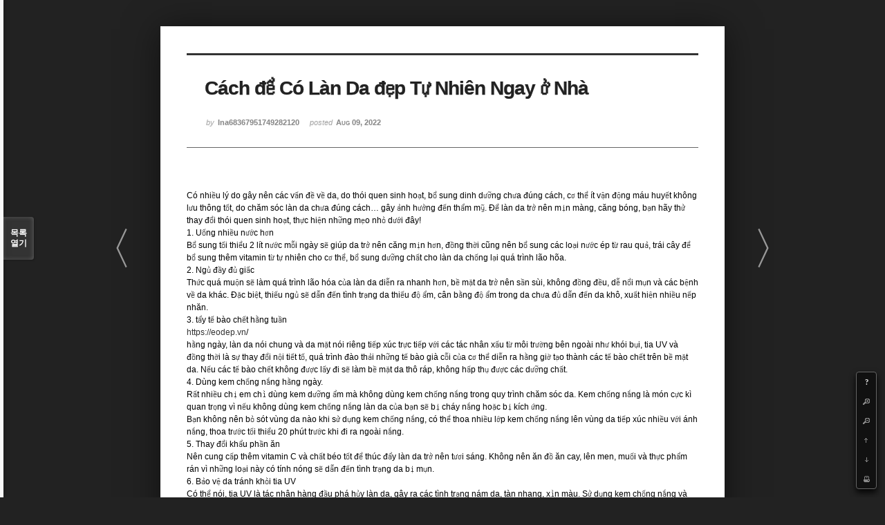

--- FILE ---
content_type: text/html; charset=UTF-8
request_url: http://angel3829.synology.me/xe/index.php?mid=board_dKNa22&page=7&listStyle=viewer&menu_srl=-1&search_target=tag&search_keyword=Eodep.vn&document_srl=34895
body_size: 6281
content:
<!DOCTYPE html>
<html lang="ko">
<head>
<!-- META -->
<meta charset="utf-8">
<meta name="Generator" content="XpressEngine">
<meta http-equiv="X-UA-Compatible" content="IE=edge">
<!-- TITLE -->
<title>e Memo - Cách để Có Làn Da đẹp Tự Nhiên Ngay ở Nhà</title>
<!-- CSS -->
<link rel="stylesheet" href="/xe/common/css/xe.min.css?20140807101808" />
<link rel="stylesheet" href="/xe/common/js/plugins/ui/jquery-ui.min.css?20140807101808" />
<link rel="stylesheet" href="/xe/modules/board/skins/sketchbook5/css/board.css?20140813222948" />
<!--[if lt IE 9]><link rel="stylesheet" href="/xe/modules/board/skins/sketchbook5/css/ie8.css?20131217014250" />
<![endif]--><link rel="stylesheet" href="/xe/modules/board/skins/sketchbook5/css/print.css?20131217014250" media="print" />
<link rel="stylesheet" href="/xe/modules/board/skins/sketchbook5/css/jquery.mCustomScrollbar.css?20131217014250" />
<link rel="stylesheet" href="/xe/modules/editor/styles/default/style.css?20140807101812" />
<!-- JS -->
<!--[if lt IE 9]><script src="/xe/common/js/jquery-1.x.min.js?20140807101808"></script>
<![endif]--><!--[if gte IE 9]><!--><script src="/xe/common/js/jquery.min.js?20140807101808"></script>
<![endif]--><script src="/xe/common/js/x.min.js?20140807101808"></script>
<script src="/xe/common/js/xe.min.js?20140807101808"></script>
<script src="/xe/modules/board/tpl/js/board.min.js?20140807101810"></script>
<!--[if lt IE 9]><script src="/xe/common/js/html5.js"></script><![endif]-->
<!-- RSS -->
<!-- ICON -->
<link rel="shortcut icon" href="./modules/admin/tpl/img/faviconSample.png" /><link rel="apple-touch-icon" href="./modules/admin/tpl/img/mobiconSample.png" />

<style id="bdCss">
.bd,.bd input,.bd textarea,.bd select,.bd button,.bd table{font-family:'Segoe UI',Meiryo,'나눔고딕',NanumGothic,ng,'맑은 고딕','Malgun Gothic','돋움',Dotum,AppleGothic,sans-serif}
.bd em,.bd .color{color:#333333;}
.bd .shadow{text-shadow:1px 1px 1px ;}
.bd .bolder{color:#333333;text-shadow:2px 2px 4px ;}
.bd .bg_color{background-color:#333333;}
.bd .bg_f_color{background-color:#333333;background:-moz-linear-gradient(#FFF -50%,#333333 50%);background:-webkit-linear-gradient(#FFF -50%,#333333 50%);background:linear-gradient(to bottom,#FFF -50%,#333333 50%);}
.bd .border_color{border-color:#333333;}
.bd .bx_shadow{ -webkit-box-shadow:0 0 2px ;box-shadow:0 0 2px ;}
.viewer_with.on:before{background-color:#333333;box-shadow:0 0 2px #333333;}
.bd_zine.zine li:first-child,.bd_tb_lst.common_notice tr:first-child td{margin-top:2px;border-top:1px solid #DDD}
</style>
<style>
body{margin:0;padding:3% 0;background:#222;}
.bd .rd_trb,#trackback{display:none}
#nc_container{display:none}
.mCSB_scrollTools .mCSB_buttonUp{background-position:-96px 0}
.mCSB_scrollTools .mCSB_buttonDown{background-position:-96px -20px}
</style><script>
//<![CDATA[
var current_url = "http://angel3829.synology.me/xe/?mid=board_dKNa22&page=7&listStyle=viewer&menu_srl=-1&search_target=tag&search_keyword=Eodep.vn&document_srl=34895";
var request_uri = "http://angel3829.synology.me/xe/";
var current_mid = "board_dKNa22";
var waiting_message = "서버에 요청 중입니다. 잠시만 기다려주세요.";
var ssl_actions = new Array();
var default_url = "http://angel3829.synology.me/xe/";
xe.current_lang = "ko";
xe.cmd_find = "찾기";
xe.cmd_cancel = "취소";
xe.cmd_confirm = "확인";
xe.msg_no_root = "루트는 선택 할 수 없습니다.";
xe.msg_no_shortcut = "바로가기는 선택 할 수 없습니다.";
xe.msg_select_menu = "대상 메뉴 선택";
//]]>
</script>
</head>
<body>
<!--#JSPLUGIN:ui--><script>//<![CDATA[
var lang_type = "ko";
var bdLogin = "로그인 하시겠습니까?@/xe/index.php?mid=board_dKNa22&page=7&listStyle=viewer&menu_srl=-1&search_target=tag&search_keyword=Eodep.vn&document_srl=34895&act=dispMemberLoginForm";
jQuery(function($){
	board('#bd_154_34895');
});
//]]></script>

<div id="viewer" class="white viewer_style rd_nav_blk">
	<div id="bd_154_34895" class="bd   hover_effect" data-default_style="viewer" data-bdFilesType="" data-bdNavSide="N">
		<div id="rd_ie" class="ie8_only"><i class="tl"></i><i class="tc"></i><i class="tr"></i><i class="ml"></i><i class="mr"></i><i class="bl"></i><i class="bc"></i><i class="br"></i></div>
		<div class="rd rd_nav_style2 clear" style="padding:;" data-docSrl="34895" data-snsLink="http://angel3829.synology.me/xe/index.php?document_srl=34895?l=ko">
	
	<div class="rd_hd clear" style="">
		
				
		<div class="blog v" style="text-align:;;">
			<div class="top_area ngeb np_18px" style="text-align:">
															</div>
			<h1 class="font ngeb" style=";-webkit-animation-name:rd_h1_v;-moz-animation-name:rd_h1_v;animation-name:rd_h1_v;">Cách để Có Làn Da đẹp Tự Nhiên Ngay ở Nhà</h1>						<div class="btm_area ngeb np_18px" style="text-align:"> 
								<span><small>by </small><b>Ina68367951749282120</b></span>				<span title="2022.08.09 03:36"><small>posted </small><b class="date">Aug 09, 2022</b></span>															</div>
		</div>		
				
				
				
				
				<div class="rd_nav_side">
			<div class="rd_nav img_tx fr m_btn_wrp">
	<div class="help bubble left m_no">
		<a class="text" href="#" onclick="jQuery(this).next().fadeToggle();return false">?</a>
		<div class="wrp">
			<div class="speech">
				<h4>단축키</h4>
				<p><strong><b class="ui-icon ui-icon-arrow-1-w"><span class="blind">Prev</span></b></strong>이전 문서</p>
				<p><strong><b class="ui-icon ui-icon-arrow-1-e"><span class="blind">Next</span></b></strong>다음 문서</p>
				<p><strong>ESC</strong>닫기</p>			</div>
			<i class="edge"></i>
			<i class="ie8_only bl"></i><i class="ie8_only br"></i>
		</div>
	</div>	<a class="tg_btn2 bubble m_no" href="#" data-href=".bd_font_select" title="글꼴 선택"><b>가</b><span class="arrow down"></span></a>	<a class="font_plus bubble" href="#" title="크게"><b class="ui-icon ui-icon-zoomin">+</b></a>
	<a class="font_minus bubble" href="#" title="작게"><b class="ui-icon ui-icon-zoomout">-</b></a>
		<a class="back_to bubble m_no" href="#bd_154_34895" title="위로"><b class="ui-icon ui-icon-arrow-1-n">Up</b></a>
	<a class="back_to bubble m_no" href="#rd_end_34895" title="(목록) 아래로"><b class="ui-icon ui-icon-arrow-1-s">Down</b></a>
	<a class="comment back_to bubble if_viewer m_no" href="#34895_comment" title="댓글로 가기"><b class="ui-icon ui-icon-comment">Comment</b></a>
	<a class="print_doc bubble m_no this" href="/xe/index.php?mid=board_dKNa22&amp;page=7&amp;listStyle=viewer&amp;menu_srl=-1&amp;search_target=tag&amp;search_keyword=Eodep.vn&amp;document_srl=34895" title="인쇄"><b class="ui-icon ui-icon-print">Print</b></a>			</div>		</div>			</div>
	
		
	<div class="rd_body clear">
		
				
				
				<!--BeforeDocument(34895,34893)--><div class="document_34895_34893 xe_content">Có nhiều lý do gây nên các vấn đề về da, do thói quen sinh hoạt, bổ sung dinh dưỡng chưa đúng cách, cơ thể ít vận động máu huyết không lưu thông tốt, do chăm sóc làn da chưa đúng cách… gây ảnh hưởng đến thẩm mỹ. Để làn da trở nên mịn màng, căng bóng, bạn hãy thử thay đổi thói quen sinh hoạt, thực hiện những mẹo nhỏ dưới đây!<br />1. Uống nhiều nước hơn<br />Bổ sung tối thiểu 2 lít nước mỗi ngày sẽ giúp da trở nên căng mịn hơn, đồng thời cũng nên bổ sung các loại nước ép từ rau quả, trái cây để bổ sung thêm vitamin từ tự nhiên cho cơ thể, bổ sung dưỡng chất cho làn da chống lại quá trình lão hõa.<br />2. Ngủ đầy đủ giấc<br />Thức quá muộn sẽ làm quá trình lão hóa của làn da diễn ra nhanh hơn, bề mặt da trở nên sần sùi, không đồng đều, dễ nổi mụn và các bệnh về da khác. Đặc biệt, thiếu ngủ sẽ dẫn đến tình trạng da thiếu độ ẩm, cân bằng độ ẩm trong da chưa đủ dẫn đến da khô, xuất hiện nhiều nếp nhăn.<br />3. tẩy tế bào chết hằng tuần<br />https://eodep.vn/<br />hằng ngày, làn da nói chung và da mặt nói riêng tiếp xúc trực tiếp với các tác nhân xấu từ môi trường bên ngoài như khói bụi, tia UV và đồng thời là sự thay đổi nội tiết tố, quá trình đào thải những tế bào già cỗi của cơ thể diễn ra hằng giờ tạo thành các tế bào chết trên bề mặt da. Nếu các tế bào chết không được lấy đi sẽ làm bề mặt da thô ráp, không hấp thụ được các dưỡng chất.<br />4. Dùng kem chống nắng hằng ngày.<br />Rất nhiều chị em chỉ dùng kem dưỡng ẩm mà không dùng kem chống nắng trong quy trình chăm sóc da. Kem chống nắng là món cực kì quan trọng vì nếu không dùng kem chống nắng làn da của bạn sẽ bị cháy nắng hoặc bị kích ứng.<br />Bạn không nên bỏ sót vùng da nào khi sử dụng kem chống nắng, có thể thoa nhiều lớp kem chống nắng lên vùng da tiếp xúc nhiều với ánh nắng, thoa trước tối thiểu 20 phút trước khi đi ra ngoài nắng.<br />5. Thay đổi khẩu phần ăn<br />Nên cung cấp thêm vitamin C và chất béo tốt để thúc đẩy làn da trở nên tươi sáng. Không nên ăn đồ ăn cay, lên men, muối và thực phẩm rán vì những loại này có tính nóng sẽ dẫn đến tình trạng da bị mụn.<br />6. Bảo vệ da tránh khỏi tia UV<br />Có thể nói, tia UV là tác nhân hàng đầu phá hủy làn da, gây ra các tình trạng nám da, tàn nhang, xỉn màu. Sử dụng kem chống nắng và các biện pháp bảo vệ khác là cần thiết, nhất là khi bạn phải tiếp xúc thường xuyên trực tiếp hay gián tiếp với ánh mặt trời.</div><!--AfterDocument(34895,34893)-->				
				<div class="rd_t_f rd_tag css3pie clear">
			<div class="bg_f_color border_color">TAG &bull;</div>
			<ul>
												<li><a href="/xe/index.php?mid=board_dKNa22&amp;page=7&amp;listStyle=viewer&amp;menu_srl=-1&amp;search_target=tag&amp;search_keyword=eodep.vn">eodep.vn</a><span class="comma">,</span></li>
												<li><a href="/xe/index.php?mid=board_dKNa22&amp;page=7&amp;listStyle=viewer&amp;menu_srl=-1&amp;search_target=tag&amp;search_keyword=Eodep.vn">Eodep.vn</a><span class="comma">,</span></li>
							</ul>
		</div>	</div>
	
	<div class="rd_ft">
		
				
		<div class="bd_prev_next clear">
						<div>
				<a href="/xe/index.php?mid=board_dKNa22&amp;page=7&amp;listStyle=viewer&amp;menu_srl=-1&amp;search_target=tag&amp;search_keyword=Eodep.vn&amp;document_srl=34900" class="bd_rd_prev bubble no_bubble fl right">
					<p><em class="link">« Prev</em> Chỉ Dẫn Chăm Sóc Da Mặt Ngày Nắng Nóng</p>					<span class="wrp prev_next">
						<span class="speech">
														<b>Chỉ Dẫn Chăm Sóc Da Mặt Ngày Nắng Nóng</b>
							<span><em>2022.08.09</em><small>by </small>SibylMoser64321</span>
						</span><i class="edge"></i>
						<i class="ie8_only bl"></i><i class="ie8_only br"></i>
					</span><i class="tx_arrow">〈</i>
				</a>				<a href="/xe/index.php?mid=board_dKNa22&amp;page=7&amp;listStyle=viewer&amp;menu_srl=-1&amp;search_target=tag&amp;search_keyword=Eodep.vn&amp;document_srl=34890" class="bd_rd_next bubble no_bubble fr left">
					<p>Hướng Dẫn Chăm Sóc Da Mặt Ngày Nắng Nóng <em class="link">Next »</em></p>					<span class="wrp prev_next">
						<span class="speech">
														<b>Hướng Dẫn Chăm Sóc Da Mặt Ngày Nắng Nóng</b>
							<span><em>2022.08.09</em><small>by </small>EzraNull744577247449</span>
						</span><i class="edge"></i>
						<i class="ie8_only bl"></i><i class="ie8_only br"></i>
					</span><i class="tx_arrow">〉</i>
				</a>			</div>
					</div>		
				
						
				
				
		<div class="rd_ft_nav clear">
						
						
			<div class="rd_nav img_tx fr m_btn_wrp">
											</div>					</div>
	</div>
	
		
	</div>
<hr id="rd_end_34895" class="rd_end clear" />		<div id="viewer_lst" class="">
			<button type="button" id="viewer_lst_tg" class="ngeb bg_color">목록<br /><span class="tx_open">열기</span><span class="tx_close">닫기</span></button>
			<h3 class="ui_font">Articles</h3>
			<div id="viewer_lst_scroll">
				<ul>
					<li>
						<a class="clear" href="/xe/index.php?mid=board_dKNa22&amp;page=7&amp;listStyle=viewer&amp;menu_srl=-1&amp;search_target=tag&amp;search_keyword=Eodep.vn&amp;document_srl=35075">
														<span class="tl">Phương Pháp Làm đẹp Da Mặt Tự Nhiên Hiệu Quả Nhanh Nhất Tại Nhà</span>
							<span class="meta"><strong>MelodyMawby96387</strong>2022.08.09 18:50</span>
						</a>
					</li><li>
						<a class="clear" href="/xe/index.php?mid=board_dKNa22&amp;page=7&amp;listStyle=viewer&amp;menu_srl=-1&amp;search_target=tag&amp;search_keyword=Eodep.vn&amp;document_srl=35069">
														<span class="tl">Bí Quyết để Có Làn Da đẹp Không Tì Vết Ngay ở Nhà</span>
							<span class="meta"><strong>MaiShears233774</strong>2022.08.09 18:41</span>
						</a>
					</li><li>
						<a class="clear" href="/xe/index.php?mid=board_dKNa22&amp;page=7&amp;listStyle=viewer&amp;menu_srl=-1&amp;search_target=tag&amp;search_keyword=Eodep.vn&amp;document_srl=35061">
														<span class="tl">Chỉ Dẫn Chăm Sóc Da Mặt Ngày Nắng Nóng</span>
							<span class="meta"><strong>TaniaQub4383460553</strong>2022.08.09 17:44</span>
						</a>
					</li><li>
						<a class="clear" href="/xe/index.php?mid=board_dKNa22&amp;page=7&amp;listStyle=viewer&amp;menu_srl=-1&amp;search_target=tag&amp;search_keyword=Eodep.vn&amp;document_srl=35049">
														<span class="tl">Chỉ Dẫn Dưỡng Da Mặt Mùa Hè</span>
							<span class="meta"><strong>ElizabetMetzler067</strong>2022.08.09 17:15</span>
						</a>
					</li><li>
						<a class="clear" href="/xe/index.php?mid=board_dKNa22&amp;page=7&amp;listStyle=viewer&amp;menu_srl=-1&amp;search_target=tag&amp;search_keyword=Eodep.vn&amp;document_srl=35036">
														<span class="tl">5 YẾU TỐ DƯỠNG DA AI CŨNG PHẢI CÓ
TRONG NHÀ</span>
							<span class="meta"><strong>RosalynArmer025</strong>2022.08.09 15:09</span>
						</a>
					</li><li>
						<a class="clear" href="/xe/index.php?mid=board_dKNa22&amp;page=7&amp;listStyle=viewer&amp;menu_srl=-1&amp;search_target=tag&amp;search_keyword=Eodep.vn&amp;document_srl=35029">
														<span class="tl">Cách Làm đẹp Da Mặt Tự Nhiên Hiệu Quả Nhanh Nhất Tại Nhà</span>
							<span class="meta"><strong>AltaLeal0778972</strong>2022.08.09 14:59</span>
						</a>
					</li><li>
						<a class="clear" href="/xe/index.php?mid=board_dKNa22&amp;page=7&amp;listStyle=viewer&amp;menu_srl=-1&amp;search_target=tag&amp;search_keyword=Eodep.vn&amp;document_srl=34984">
														<span class="tl">Hướng Dẫn Chăm Sóc Da Mặt Ngày Nắng Nóng</span>
							<span class="meta"><strong>Hildegarde392627</strong>2022.08.09 13:03</span>
						</a>
					</li><li>
						<a class="clear" href="/xe/index.php?mid=board_dKNa22&amp;page=7&amp;listStyle=viewer&amp;menu_srl=-1&amp;search_target=tag&amp;search_keyword=Eodep.vn&amp;document_srl=34978">
														<span class="tl">Cách để Có Làn Da đẹp Không Tì Vết Ngay ở Nhà</span>
							<span class="meta"><strong>GabrielWoodfull6996</strong>2022.08.09 12:53</span>
						</a>
					</li><li>
						<a class="clear" href="/xe/index.php?mid=board_dKNa22&amp;page=7&amp;listStyle=viewer&amp;menu_srl=-1&amp;search_target=tag&amp;search_keyword=Eodep.vn&amp;document_srl=34972">
														<span class="tl">Chỉ Dẫn Dưỡng Da Mặt Ngày Nắng Nóng</span>
							<span class="meta"><strong>JewellMash29510137</strong>2022.08.09 12:43</span>
						</a>
					</li><li>
						<a class="clear" href="/xe/index.php?mid=board_dKNa22&amp;page=7&amp;listStyle=viewer&amp;menu_srl=-1&amp;search_target=tag&amp;search_keyword=Eodep.vn&amp;document_srl=34967">
														<span class="tl">Cách để Có Làn Da đẹp Tự Nhiên Ngay Tại Nhà</span>
							<span class="meta"><strong>KrystalMiller2923</strong>2022.08.09 12:33</span>
						</a>
					</li><li>
						<a class="clear" href="/xe/index.php?mid=board_dKNa22&amp;page=7&amp;listStyle=viewer&amp;menu_srl=-1&amp;search_target=tag&amp;search_keyword=Eodep.vn&amp;document_srl=34948">
														<span class="tl">Cách Làm đẹp Làn Da Mặt Tự Nhiên Tác Dụng Nhanh Nhất Tại Nhà</span>
							<span class="meta"><strong>StantonMayers15290</strong>2022.08.09 11:49</span>
						</a>
					</li><li>
						<a class="clear" href="/xe/index.php?mid=board_dKNa22&amp;page=7&amp;listStyle=viewer&amp;menu_srl=-1&amp;search_target=tag&amp;search_keyword=Eodep.vn&amp;document_srl=34938">
														<span class="tl">Cách Làm đẹp Da Mặt Tự Nhiên Hiệu Quả Nhanh Nhất Tại Nhà</span>
							<span class="meta"><strong>LeeTreasure75746</strong>2022.08.09 11:25</span>
						</a>
					</li><li>
						<a class="clear" href="/xe/index.php?mid=board_dKNa22&amp;page=7&amp;listStyle=viewer&amp;menu_srl=-1&amp;search_target=tag&amp;search_keyword=Eodep.vn&amp;document_srl=34931">
														<span class="tl">Bí Quyết để Có Làn Da đẹp Không Tì Vết Ngay Tại Nhà</span>
							<span class="meta"><strong>DUJChas74992119787</strong>2022.08.09 11:06</span>
						</a>
					</li><li>
						<a class="clear" href="/xe/index.php?mid=board_dKNa22&amp;page=7&amp;listStyle=viewer&amp;menu_srl=-1&amp;search_target=tag&amp;search_keyword=Eodep.vn&amp;document_srl=34925">
														<span class="tl">5 THÀNH PHẦN DƯỠNG DA AI CŨNG PHẢI CÓ
TRONG NHÀ</span>
							<span class="meta"><strong>SadyeNovotny8381</strong>2022.08.09 10:44</span>
						</a>
					</li><li>
						<a class="clear" href="/xe/index.php?mid=board_dKNa22&amp;page=7&amp;listStyle=viewer&amp;menu_srl=-1&amp;search_target=tag&amp;search_keyword=Eodep.vn&amp;document_srl=34908">
														<span class="tl">Chỉ Dẫn Chăm Sóc Da Mặt Ngày Nắng Nóng</span>
							<span class="meta"><strong>GingerKidston90731</strong>2022.08.09 04:27</span>
						</a>
					</li><li>
						<a class="clear" href="/xe/index.php?mid=board_dKNa22&amp;page=7&amp;listStyle=viewer&amp;menu_srl=-1&amp;search_target=tag&amp;search_keyword=Eodep.vn&amp;document_srl=34900">
														<span class="tl">Chỉ Dẫn Chăm Sóc Da Mặt Ngày Nắng Nóng</span>
							<span class="meta"><strong>SibylMoser64321</strong>2022.08.09 03:48</span>
						</a>
					</li><li>
						<a class="clear on" href="/xe/index.php?mid=board_dKNa22&amp;page=7&amp;listStyle=viewer&amp;menu_srl=-1&amp;search_target=tag&amp;search_keyword=Eodep.vn&amp;document_srl=34895">
														<span class="tl">Cách để Có Làn Da đẹp Tự Nhiên Ngay ở Nhà</span>
							<span class="meta"><strong>Ina68367951749282120</strong>2022.08.09 03:36</span>
						</a>
					</li><li>
						<a class="clear" href="/xe/index.php?mid=board_dKNa22&amp;page=7&amp;listStyle=viewer&amp;menu_srl=-1&amp;search_target=tag&amp;search_keyword=Eodep.vn&amp;document_srl=34890">
														<span class="tl">Hướng Dẫn Chăm Sóc Da Mặt Ngày Nắng Nóng</span>
							<span class="meta"><strong>EzraNull744577247449</strong>2022.08.09 03:26</span>
						</a>
					</li><li>
						<a class="clear" href="/xe/index.php?mid=board_dKNa22&amp;page=7&amp;listStyle=viewer&amp;menu_srl=-1&amp;search_target=tag&amp;search_keyword=Eodep.vn&amp;document_srl=34885">
														<span class="tl">Phương Pháp Làm đẹp Làn Da Mặt Tự Nhiên Hiệu Quả Nhanh Nhất Tại Nhà</span>
							<span class="meta"><strong>KristanEssex9040</strong>2022.08.09 03:14</span>
						</a>
					</li><li>
						<a class="clear" href="/xe/index.php?mid=board_dKNa22&amp;page=7&amp;listStyle=viewer&amp;menu_srl=-1&amp;search_target=tag&amp;search_keyword=Eodep.vn&amp;document_srl=34878">
														<span class="tl">Phương Pháp Làm đẹp Da Mặt Tự Nhiên Hiệu Quả Nhanh Nhất Tại Nhà</span>
							<span class="meta"><strong>VJQRegan8366370</strong>2022.08.09 02:23</span>
						</a>
					</li>				</ul>
			</div>
			<div id="viewer_pn" class="bd_pg clear">
								 
				<a href="/xe/index.php?mid=board_dKNa22&amp;page=2&amp;listStyle=viewer&amp;menu_srl=-1&amp;search_target=tag&amp;search_keyword=Eodep.vn&amp;document_srl=34895">2</a>								 
				<a href="/xe/index.php?mid=board_dKNa22&amp;page=3&amp;listStyle=viewer&amp;menu_srl=-1&amp;search_target=tag&amp;search_keyword=Eodep.vn&amp;document_srl=34895">3</a>								 
				<a href="/xe/index.php?mid=board_dKNa22&amp;page=4&amp;listStyle=viewer&amp;menu_srl=-1&amp;search_target=tag&amp;search_keyword=Eodep.vn&amp;document_srl=34895">4</a>								 
				<a href="/xe/index.php?mid=board_dKNa22&amp;page=5&amp;listStyle=viewer&amp;menu_srl=-1&amp;search_target=tag&amp;search_keyword=Eodep.vn&amp;document_srl=34895">5</a>								 
				<a href="/xe/index.php?mid=board_dKNa22&amp;page=6&amp;listStyle=viewer&amp;menu_srl=-1&amp;search_target=tag&amp;search_keyword=Eodep.vn&amp;document_srl=34895">6</a>								<strong class="this">7</strong> 
												 
				<a href="/xe/index.php?mid=board_dKNa22&amp;page=8&amp;listStyle=viewer&amp;menu_srl=-1&amp;search_target=tag&amp;search_keyword=Eodep.vn&amp;document_srl=34895">8</a>								 
				<a href="/xe/index.php?mid=board_dKNa22&amp;page=9&amp;listStyle=viewer&amp;menu_srl=-1&amp;search_target=tag&amp;search_keyword=Eodep.vn&amp;document_srl=34895">9</a>								 
				<a href="/xe/index.php?mid=board_dKNa22&amp;page=10&amp;listStyle=viewer&amp;menu_srl=-1&amp;search_target=tag&amp;search_keyword=Eodep.vn&amp;document_srl=34895">10</a>								 
				<a href="/xe/index.php?mid=board_dKNa22&amp;page=11&amp;listStyle=viewer&amp;menu_srl=-1&amp;search_target=tag&amp;search_keyword=Eodep.vn&amp;document_srl=34895">11</a>							</div>			<button type="button" class="tg_close2">X</button>
		</div>			<p class="blind">Designed by sketchbooks.co.kr / sketchbook5 board skin</p>
	<div id="bd_font_install">
		<div id="install_ng2">
			<button type="button" class="tg_blur2"></button><button class="tg_close2">X</button>
			<h3>나눔글꼴 설치 안내</h3><br />
			<h4>이 PC에는 <b>나눔글꼴</b>이 설치되어 있지 않습니다.</h4>
			<p>이 사이트를 <b>나눔글꼴</b>로 보기 위해서는<br /><b>나눔글꼴</b>을 설치해야 합니다.</p>
			<a class="do btn_img" href="http://hangeul.naver.com/" target="_blank"><span class="tx_ico_chk">✔</span> 설치</a>
			<a class="btn_img no close" href="#">취소</a>
			<button type="button" class="tg_blur2"></button>
		</div>		<div class="fontcheckWrp">
			<div class="blind">
				<p id="fontcheck_ng3" style="font-family:'나눔고딕',NanumGothic,monospace,Verdana !important">Sketchbook5, 스케치북5</p>
				<p id="fontcheck_ng4" style="font-family:monospace,Verdana !important">Sketchbook5, 스케치북5</p>
			</div>			<div class="blind">
				<p id="fontcheck_np1" style="font-family:'나눔손글씨 펜','Nanum Pen Script',np,monospace,Verdana !important">Sketchbook5, 스케치북5</p>
				<p id="fontcheck_np2" style="font-family:monospace,Verdana !important">Sketchbook5, 스케치북5</p>
			</div> 
		</div>
	</div>
</div></div><!-- ETC -->
<div class="wfsr"></div>
<script src="/xe/files/cache/js_filter_compiled/d046d1841b9c79c545b82d3be892699d.ko.compiled.js?20140813225416"></script><script src="/xe/files/cache/js_filter_compiled/1bdc15d63816408b99f674eb6a6ffcea.ko.compiled.js?20140813225416"></script><script src="/xe/files/cache/js_filter_compiled/9b007ee9f2af763bb3d35e4fb16498e9.ko.compiled.js?20140813225416"></script><script src="/xe/addons/autolink/autolink.js?20140807101806"></script><script src="/xe/common/js/plugins/ui/jquery-ui.min.js?20140807101808"></script><script src="/xe/common/js/plugins/ui/jquery.ui.datepicker-ko.js?20140807101808"></script><script src="/xe/addons/resize_image/js/resize_image.min.js?20140807101806"></script><script src="/xe/modules/board/skins/sketchbook5/js/imagesloaded.pkgd.min.js?20131217014250"></script><script src="/xe/modules/board/skins/sketchbook5/js/jquery.masonry.min.js?20131217014250"></script><script src="/xe/modules/board/skins/sketchbook5/js/jquery.cookie.js?20131217014250"></script><script src="/xe/modules/board/skins/sketchbook5/js/board.js?20131217014250"></script><script src="/xe/modules/board/skins/sketchbook5/js/viewer.js?20131217014250"></script><script src="/xe/modules/board/skins/sketchbook5/js/jquery.mousewheel.min.js?20131217014250"></script><script src="/xe/modules/board/skins/sketchbook5/js/jquery.mCustomScrollbar.min.js?20131217014250"></script></body>
</html>
